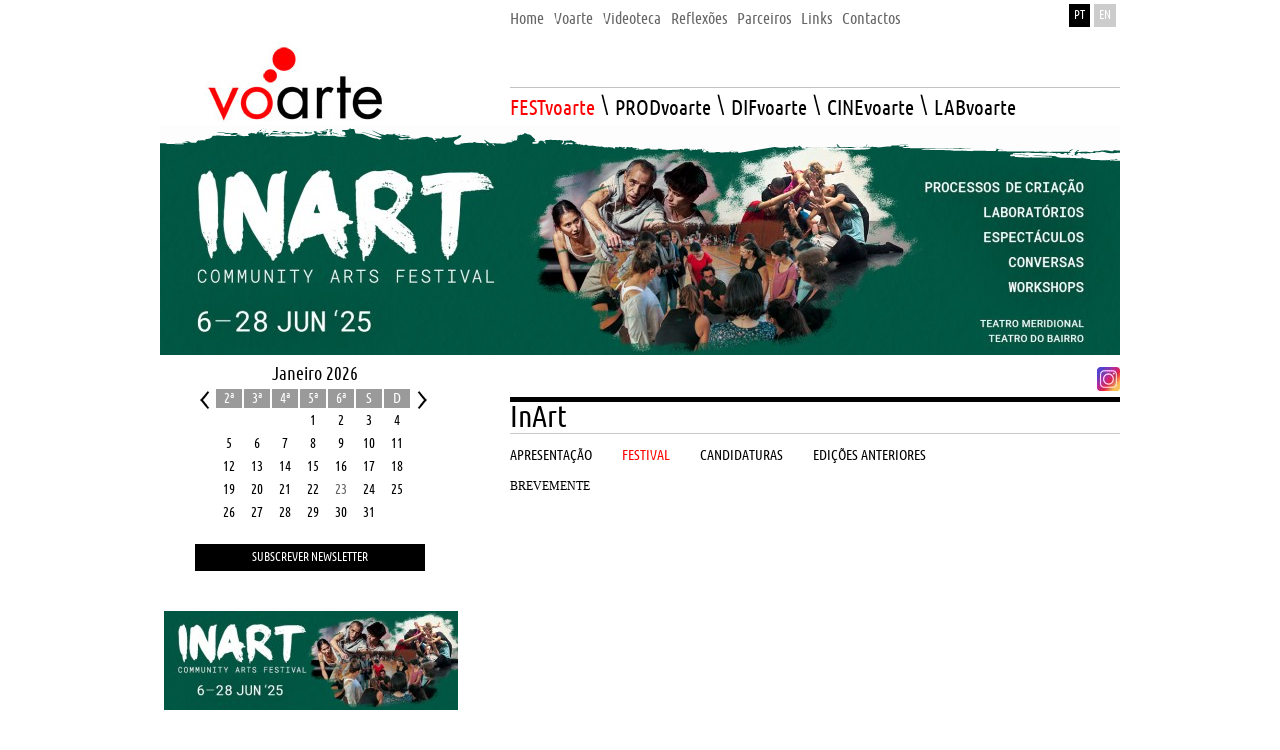

--- FILE ---
content_type: text/html; charset=iso-8859-1
request_url: https://www.voarte.com/pt/festvoarte/inarte/edicao/projecto-educativo/7759
body_size: 6926
content:
<!DOCTYPE html PUBLIC "-//W3C//DTD XHTML 1.0 Transitional//EN" "http://www.w3.org/TR/xhtml1/DTD/xhtml1-transitional.dtd">
<html xmlns="http://www.w3.org/1999/xhtml">
<head>
	<meta http-equiv="Content-Type" content="text/html; charset=iso-8859-1" />
	<meta name="description" content="Arte, papel pedagógico e inclusão social. Seminário, espectáculos e vídeo. Diferença como estética.  Co-produção Vo’Arte/Teatro São Luiz. Abril, Lisboa">
	<meta name="keywords" content="voarte, inshadow, lugar a danca, arte non stop, festival, encontros, mostra, coimbra danca, inarte, inclusao, danca, cinema, performance, ana rita barata, pedro sena nunes, teatro sao luiz, companhia cim, soudos espaco rural de artes, associacao paralisia cerebral lisboa, cqd, ciudades que danzan, studiotrade, microcosmos, documentário, video-dança, microcosmos">
    <meta http-equiv="X-UA-Compatible" content="IE=EmulateIE7" />     	
	<title>Vo&prime;Arte - InArt</title>
    
    <link href="/css/style.css" rel="stylesheet" type="text/css">        
    <link rel="stylesheet" type="text/css" href="/css/superfish.css" media="screen">
    <style>
		.slides_container {
			width:960px;
			height:230px;
		  }
		  .slides_container div.slide {
			width:960px;
			height:230px;
			overflow:hidden;
			position:relative;
			display:none;
		  }	
		  
		  div.slide_legend {
			height: 18px;
			padding: 11px;
			background-image: url('/images/slidebg.png');
			color: #FFF;
			font-style: italic;
		 }			  
     </style>
    <script src="https://ajax.googleapis.com/ajax/libs/jquery/1.5.1/jquery.min.js"></script>
    <script type="text/javascript" src="/javascript/hoverIntent.js"></script>
    <script type="text/javascript" src="/javascript/superfish.js"></script>
    <script type="text/javascript" src="/javascript/supersubs.js"></script>    
    <script type="text/javascript" src="/javascript/slides.min.jquery.js"></script>    
    <script type="text/javascript">

		// initialise plugins
		$(document).ready(function(){ 
			$("ul.sf-menu").superfish();  
						
		}); 	  	   
		
				function overImage(obj, imgname)
		{
			if(!obj.disabled)
			{
			  obj.src = imgname;
			}
		}
		
		var date = new Date();
				var year = date.getFullYear();
		var month = date.getMonth() + 1;
			
					
		function handleCalendar(dir)
		{
			if(dir == 1)
			{
				if(month > 11)
				{
					month = 1;
					year++;
				}
				else
				{
					month++;	
				}
			}
			else
			{
				if(month == 1)
				{
					month = 12;
					year--;
				}
				else
				{
					month--;	
				}
			}
			$.post("/ajaxrequests/getMonth.php", {month: month, year: year}, function(data){callbackCalendar(data);});	
		}
		
		function callbackCalendar(data)
		{
			document.getElementById("ajax_calendar").innerHTML = data;
		}
		
		function checkText(field, type)
	{	
	  var val = field.value != null ? field.value : "";
	  var text = trim(val);
	  
	  if(type == "email")
	  {
		var regexp = /^((([a-z]|[0-9]|!|#|$|%|&|'|\*|\+|\-|\/|=|\?|\^|_|`|\{|\||\}|~)+(\.([a-z]|[0-9]|!|#|$|%|&|'|\*|\+|\-|\/|=|\?|\^|_|`|\{|\||\}|~)+)*)@((((([a-z]|[0-9])([a-z]|[0-9]|\-){0,61}([a-z]|[0-9])\.))*([a-z]|[0-9])([a-z]|[0-9]|\-){0,61}([a-z]|[0-9])\.)[\w]{2,6}|(((([0-9]){1,3}\.){3}([0-9]){1,3}))|(\[((([0-9]){1,3}\.){3}([0-9]){1,3})\])))$/
		if(regexp.test(text.toLowerCase()))
		{
		  return true;
		}
		else
		{
		  return false;
		}
	  }
	  return true;
	}
	
	function trim(str)
	{
	  var str = str.replace(/^\s\s*/, ''), ws = /\s/, i = str.length;
	  while (ws.test(str.charAt(--i)));
	  return str.slice(0, i + 1);
	}
	
	function handleSubscription()
	{
		if(trim($("#n_name").val()) == "" || !checkText(document.getElementById("n_email"), "email") || ( !$('#n_fest').is(":checked") && !$('#n_prod').is(":checked") && !$('#n_dif').is(":checked") && !$('#n_lab').is(":checked") && !$('#n_cine').is(":checked")))
		{
			alert("Por favor valide todos os campos obrigatórios marcados com asterisco.");	
		}
		else
		{
			$.post("/ajaxrequests/subscribeNewsletter.php", {name: $("#n_name").val(), email: $("#n_email").val(), city: $("#n_city").val(), job: $("#n_job").val(), fest: $('#n_fest').is(":checked"), prod: $('#n_prod').is(":checked"), dif: $('#n_dif').is(":checked"), lab: $('#n_lab').is(":checked"), cine: $('#n_cine').is(":checked")}, function(data){callbackNewsletter(data);});	
		}
	}
	
	function callbackNewsletter(data)
	{
		if(trim(data) == "ok")
			alert("Subscrição feita com sucesso");
		else if(trim(data) == "nok")
			alert("Ocorreu um erro ao efectuar a subscrição");	
		else
			alert("O email indicado já se encontra registado.");	
	}
	
	function handleNewsletterStatus()
	{
		if($("#newsletter-form").css("display") == "none")
			$("#newsletter-form").slideDown(300);
		else
			$("#newsletter-form").slideUp(300);	
	}
	
    </script>
    <script type="text/javascript">

	  var _gaq = _gaq || [];
	  _gaq.push(['_setAccount', 'UA-491417-25']);
	  _gaq.push(['_trackPageview']);
	
	  (function() {
		var ga = document.createElement('script'); ga.type = 'text/javascript'; ga.async = true;
		ga.src = ('https:' == document.location.protocol ? 'https://ssl' : 'http://www') + '.google-analytics.com/ga.js';
		var s = document.getElementsByTagName('script')[0]; s.parentNode.insertBefore(ga, s);
	  })();
	
	</script>

</head>

<body>
    <div style="width: 960px; margin-left: auto; margin-right: auto;">
    	 <table width="960" border="0" cellspacing="0" cellpadding="0" height="125">
          <tr>
            <td width="350px" valign="bottom">
            	<div style="width: 45px;"></div><a href="/"><img src="/images/logotype.jpg" width="180" height="85" border="0" alt="Voarte" title="Voltar à homepage Voarte" style="margin-left: 45px"/></a>
            </td>
            <td width="610px" valign="top">
            	<table width="610px" border="0" cellspacing="0" cellpadding="0">
                	<tr>
                    	<td width="555">
                        	<div role="navigation" aria-label="Menu Topo">
                            <ul role="menubar" class="sf-menu" style="position: relative; z-index: 3000">                
                                <li role="menuitem" aria-haspopup="false"><a href="/pt/home/"><span class='top_menu'>Home</span></a></li>
                                <li class="top_menu_separator"></li>
                                <li role="menuitem" aria-haspopup="false"><a href="/pt/voarte/"><span class='top_menu'>Voarte</span></a></li>
                                <li class="top_menu_separator"></li>
                                <li role="menuitem" aria-haspopup="false"><a href="/pt/videoteca/"><span class='top_menu'>Videoteca</span></a></li>
                                <li class="top_menu_separator"></li>
                                <li role="menuitem" aria-haspopup="true"><a href="/pt/reflexoes/"><span class='top_menu'>Reflexões</span></a>                        
                                  <ul aria-hidden="true" role="menu">
                                      <li role="menuitem"><a href="/pt/reflexoes/cinema/" tabindex="-1">Cinema</a></li>
                                      <li role="menuitem"><a href="/pt/reflexoes/performance/" tabindex="-1">Performance</a></li>
                                      <li role="menuitem"><a href="/pt/reflexoes/inclusao/" tabindex="-1">Inclusão</a></li>
                                      <li role="menuitem"><a href="/pt/reflexoes/entrevistas/" tabindex="-1">Entrevistas</a></li>
                                      <li role="menuitem"><a href="/pt/reflexoes/outras/" tabindex="-1">Outras</a></li>
                                  </ul>
                                </li>
                                <li class="top_menu_separator"></li>
                                <li role="menuitem" aria-haspopup="false"><a href="/pt/parceiros/"><span class='top_menu'>Parceiros</span></a></li>
                                <li class="top_menu_separator"></li>
                                <li role="menuitem" aria-haspopup="false"><a href="/pt/links/"><span class='top_menu'>Links</span></a></li>
                                <li class="top_menu_separator"></li>
                                <li role="menuitem" aria-haspopup="false"><a href="/pt/contactos/"><span class='top_menu'>Contactos</span></a></li>         
                           </ul>                   
                           </div>
						</td>                        
                        <td width="55px" valign="top">
                            <A href="/pt/festvoarte/inarte/edicao/projecto-educativo/7759/" style="display: inline"><div class="lang"  >PT</div></A><A href="/en/festvoarte/inarte/edicao/projecto-educativo/7759/"><div class="lang" style='background-color: #cccccc;'>EN</div></A>
                        </td>
                    </tr>  
               </table>     
       		   <div style="height: 60px; border-bottom: solid 1px #c3c3c3"></div>	     
               <ul class="sf-menu" id="area_menu_obj" style="position: relative; z-index: 2000">                
                <li><a href="/pt/festvoarte/"><span class='areas_menu_selected'>FESTvoarte</span></a>                        
                  <ul>

                      <!--li><a href="/pt/festvoarte/apresentacao/">Apresentação</a></li-->
                      <li><a href="/pt/festvoarte/inshadow/">InShadow</a></li>
					  <li><a href="/pt/festvoarte/inarte/">InArt</a></li> 	
                      <li><a href="/pt/festvoarte/lugar-a-danca/">Lugar à Dança</a></li>
                      <li><a href="/pt/festvoarte/others/">Outros</a></li>
                      
                      <!--li><a href="/pt/festvoarte/design-performance/">Design e Performance</a></li>
                      <li><a href="/pt/festvoarte/coimbra-danca/">Coimbra Dança</a></li>
                      
                      <li><a href="/pt/festvoarte/arte-non-stop/">Arte Non Stop</a></li-->
                      
                  </ul>
                </li> 
                <li class='areas_menu areas_menu_separator'>\</li>
                <li><a href="/pt/prodvoarte/"><span class='areas_menu'>PRODvoarte</span></a>
                 <ul>
                      <li><a href="/pt/prodvoarte/cim/apresentacao">Companhia CIM</a></li>
                      <li><a href="/pt/prodvoarte/espectaculos/">CIM 10 ANOS</a></li>
                      
                      <li><a href="/pt/prodvoarte/projectos/">Projectos</a></li>
                     
                  </ul>
                </li>
                <li class='areas_menu areas_menu_separator'>\</li>
                <li><a href="/pt/difvoarte/"><span class='areas_menu'>DIFvoarte</span></a>
                	<ul>
                      <li><a href="/pt/difvoarte/danca/">Dança</a></li>
                      <li><a href="/pt/difvoarte/transdisciplinares/">Transdisciplinares</a></li>
                      <li><a href="/pt/difvoarte/outros/">Outros</a></li>
                      
                  </ul>
                </li>
                <li class='areas_menu areas_menu_separator'>\</li>
                <li><a href="/pt/cinevoarte/"><span class='areas_menu'>CINEvoarte</span></a>
                	 <ul>
                      <li><a href="/pt/cinevoarte/filmografia-premios/">Filmografia e Prémios</a></li>
                      <li><a href="/pt/cinevoarte/programacao/">Programação</a></li>
                      
                      <li><a href="/pt/cinevoarte/formacao/">Formação</a></li>
                      <li><a href="/pt/cinevoarte/projectos/">Projectos</a></li>
                  </ul>
                
                </li>
                <li class='areas_menu areas_menu_separator'>\</li>
                <li><a href="/pt/labvoarte/"><span class='areas_menu'>LABvoarte</span></a>
                	<ul> 
                       <li><a href="/pt/labvoarte/soudos/">Soudos</a></li>	                     
                      <li><a href="/pt/labvoarte/residencias-artisticas/">Residências Artísticas</a></li>
                      
                      <li><a href="/pt/labvoarte/formacao/">Formação</a></li>
              
                  </ul>
                </li>
                
                </ul>
            </td>            
          </tr>
        </table>
        <img src="/images/mask.png" width="960" height="36" alt="" title="" border="0" style="margin-bottom: -36px; position: relative; z-index: 1000" />
		<div style="height: 230px; margin-bottom: 10px">        
			<div id="slides">
				<div class="slides_container">
                								<div  >
                            	<img src="/contents/highlights/17461875139643.jpg" alt="" title="" width="960px" height="230px" />
                                <span style="position:relative; margin-top: -60px; display: block">
                                 
                                </span>    
                            </div>
                                            </div>
            </div>    
        </div>
        <table width="960" border="0" cellspacing="0" cellpadding="0">
          <tr>
            <td width="350px" valign="top">

            	<div id="ajax_calendar" style="margin-left: 35px; margin-bottom: 20px;">
            	<div class="calendar-month">Janeiro 2026</div><table cellpadding="0" cellspacing="0" align="left" border="0"><tr><td width="20px" valign="top" align="center"><a href="javascript:handleCalendar(-1);"><img src="/images/calendar_left.gif" border="0" alt="" title="" /></a></td><td><table cellpadding="0" cellspacing="0" class="calendar" align="center" border="0"><tr class="calendar-row"><td class="calendar-day-head">2&ordf;</td><td class="calendar-day-head">3&ordf;</td><td class="calendar-day-head">4&ordf;</td><td class="calendar-day-head">5&ordf;</td><td class="calendar-day-head">6&ordf;</td><td class="calendar-day-head">S</td><td class="calendar-day-head">D</td></tr><tr class="calendar-row"><td class="calendar-day-np"> </td><td class="calendar-day-np"> </td><td class="calendar-day-np"> </td><td class="calendar-day"><div class="day-number">1</div><p> </p><p> </p></td><td class="calendar-day"><div class="day-number">2</div><p> </p><p> </p></td><td class="calendar-day"><div class="day-number">3</div><p> </p><p> </p></td><td class="calendar-day"><div class="day-number">4</div><p> </p><p> </p></td></tr><tr class="calendar-row"><td class="calendar-day"><div class="day-number">5</div><p> </p><p> </p></td><td class="calendar-day"><div class="day-number">6</div><p> </p><p> </p></td><td class="calendar-day"><div class="day-number">7</div><p> </p><p> </p></td><td class="calendar-day"><div class="day-number">8</div><p> </p><p> </p></td><td class="calendar-day"><div class="day-number">9</div><p> </p><p> </p></td><td class="calendar-day"><div class="day-number">10</div><p> </p><p> </p></td><td class="calendar-day"><div class="day-number">11</div><p> </p><p> </p></td></tr><tr class="calendar-row"><td class="calendar-day"><div class="day-number">12</div><p> </p><p> </p></td><td class="calendar-day"><div class="day-number">13</div><p> </p><p> </p></td><td class="calendar-day"><div class="day-number">14</div><p> </p><p> </p></td><td class="calendar-day"><div class="day-number">15</div><p> </p><p> </p></td><td class="calendar-day"><div class="day-number">16</div><p> </p><p> </p></td><td class="calendar-day"><div class="day-number">17</div><p> </p><p> </p></td><td class="calendar-day"><div class="day-number">18</div><p> </p><p> </p></td></tr><tr class="calendar-row"><td class="calendar-day"><div class="day-number">19</div><p> </p><p> </p></td><td class="calendar-day"><div class="day-number">20</div><p> </p><p> </p></td><td class="calendar-day"><div class="day-number">21</div><p> </p><p> </p></td><td class="calendar-day"><div class="day-number">22</div><p> </p><p> </p></td><td class="calendar-day-curr"><div class="day-number">23</div><p> </p><p> </p></td><td class="calendar-day"><div class="day-number">24</div><p> </p><p> </p></td><td class="calendar-day"><div class="day-number">25</div><p> </p><p> </p></td></tr><tr class="calendar-row"><td class="calendar-day"><div class="day-number">26</div><p> </p><p> </p></td><td class="calendar-day"><div class="day-number">27</div><p> </p><p> </p></td><td class="calendar-day"><div class="day-number">28</div><p> </p><p> </p></td><td class="calendar-day"><div class="day-number">29</div><p> </p><p> </p></td><td class="calendar-day"><div class="day-number">30</div><p> </p><p> </p></td><td class="calendar-day"><div class="day-number">31</div><p> </p><p> </p></td><td class="calendar-day-np"> </td></tr></table></td><td width="20px" valign="top" align="center"><a href="javascript:handleCalendar(1);"><img src="/images/calendar_right.gif" border="0" alt="" title="" /></a></td></tr></table><div style="clear:both"></div>                	
                </div>
                
                <div id="newsletter">
                	<div id="newsletter-button" onclick="handleNewsletterStatus()">Subscrever Newsletter</div>
                    <div id="newsletter-form" style="display:none">
                    	<div class="form_label_newsletter">NOME <span style="color: red;">*</span></div>
          				<div class="inputfield_newsletter"><input type="text" name="n_name" id="n_name" value="" /></div>
                        <div class="clear"></div>
                        <div class="form_label_newsletter">E-MAIL <span style="color: red;">*</span></div>
          				<div class="inputfield_newsletter"><input type="text" name="n_email" id="n_email" value="" /></div>
                        <div class="clear"></div>
                        <div class="form_label_newsletter" style="width: 200px">ÁREAS DE INTERESSE <span style="color: red;">*</span></div>
                        <div class="clear"></div>
                        <div style="padding: 10px 0px">
                            <div style="float: left; width: 30%"><input type="checkbox" name="n_fest" id="n_fest" value="1" /> FESTvoarte</div>
                            <div style="float: left; width: 30%"><input type="checkbox" name="n_prod" id="n_prod" value="1" /> PRODvoarte</div>
                            <div style="float: left; width: 30%"><input type="checkbox" name="n_dif" id="n_dif" value="1" /> DIFvoarte</div>
                            <div class="clear"></div>
                        
                            <div style="float: left; width: 30%"><input type="checkbox" name="n_cine" id="n_cine" value="1" /> CINEvoarte</div>
                            <div style="float: left; width: 30%"><input type="checkbox" name="n_lab" id="n_lab" value="1" /> LABvoarte</div>
                            <div class="clear"></div>
                        </div>
                        <div class="form_label_newsletter">CIDADE</div>
          				<div class="inputfield_newsletter"><input type="text" name="n_city" id="n_city" value="" /></div>
                        <div class="clear"></div>
                        <div class="form_label_newsletter">OCUPAÇÃO</div>
          				<div class="inputfield_newsletter"><input type="text" name="n_job" id="n_job" value="" /></div>
                        <div class="clear"></div>
                                                
                    	
                        <A href="javascript:handleSubscription()"><div class="form_button" style="float: none; margin: 0px auto; width: 70px">ENVIAR</div></A>
                        <div class="clear"></div>
                    </div>
                    <div style="height: 20px">&nbsp;</div>
                </div>
                
            
            	                	<div style="padding-left: 4px; padding-bottom: 20px"><a href="http://www.voarte.com/pt/festvoarte/inarte/edicao/programacao/" target="_self"><img src="/contents/lateralbanners/17466256487487.jpg" alt="" title="" border="0" /></a></div>
                                    	<div style="padding-left: 4px; padding-bottom: 20px"><a href="http://www.gulbenkian.pt/" target="_self"><img src="/contents/lateralbanners/13541267211306.jpg" alt="" title="" border="0" /></a></div>
                                </td>
            <td width="610px" valign="top">
            	<div style="padding-bottom: 6px; padding-top: 2px; text-align:right">
                	                	<div style="float: right; padding-left: 2px"><a href="https://www.instagram.com/inart.festival/" target="_blank"><img src="/contents/socialnetworks/16861476537747.jpg" alt="" title="" border="0" /></a></div>
                                        <div style="clear: both"></div>
                </div>
                <div style="background-color: #000; height: 5px"></div>
                <div style="position: relative; z-index: 5000">
                <h2>InArt</h2>
<div style="border-top: solid 1px #C9C9C7; padding-bottom: 5px"></div>
<div>

   <ul class="sf-menu" id="fest_menu_obj">                
    <li><a href="/pt/festvoarte/inarte/apresentacao"><span class='fests_menu'>Apresentação</span></a></li>
    <li class='fests_menu fests_menu_separator'></li>
    <li><a href="/pt/festvoarte/inarte/edicao"><span class='fests_menu_selected'>
	Festival    </span></a>                        
      <ul>
      		                    <li><a href="/pt/festvoarte/inarte/edicao/programacao/">Programação</a></li>
                                        <li><a href="/pt/festvoarte/inarte/edicao/espectaculos/">Espectáculos</a></li>
                                        <li><a href="/pt/festvoarte/inarte/edicao/formacao/">Formação</a></li>
                                        <li><a href="/pt/festvoarte/inarte/edicao/filmes/">Filmes</a></li>
                              
      </ul>
    </li> 
    <li class='fests_menu fests_menu_separator'></li>
    <li><a href="/pt/festvoarte/inarte/candidaturas"><span class='fests_menu'>Candidaturas</span></a>
    	<ul>
        	        </ul>
    </li>
    <li class='fests_menu fests_menu_separator'></li>
    <li><a href="/pt/festvoarte/inarte/edicoes-anteriores"><span class='fests_menu'>Edições Anteriores</span></a></li>
  </ul>
</div>
<div style="height: 15px; clear:both"></div>                    </div>
                    <div style="position: relative; z-index: 1000">
                     BREVEMENTE                	</div>
                <div style="height:20px"></div>
            	<!-- AddThis Button BEGIN -->
<div class="addthis_toolbox addthis_default_style ">
<a class="addthis_button_facebook" title="Partilhar no Facebook"></a>
<a class="addthis_button_twitter" title="Partilhar no Twitter"></a>
<a class="addthis_button_linkedin" title="Partilhar no Linkedin"></a>
<a class="addthis_button_email" title="Partilhar por Email"></a>
<a class="addthis_button_print" title="Imprimir"></a>
<a class="addthis_button_favorites" title="Adicionar aos Favoritos"></a>
<a class="addthis_button_compact"></a>
</div>
<script type="text/javascript" src="http://s7.addthis.com/js/250/addthis_widget.js#pubid=live2play"></script>
<!-- AddThis Button END -->
            </td>
          </tr>
        </table>
        <div style="height: 50px;"></div>   
</div>
<div class="footer">         
        <div style="min-height: 200px; width: 960px; margin-left: auto; margin-right: auto;">
        	<div style="border-bottom: solid 1px #D0D0D0; padding-left: 4px; padding-top: 15px; padding-bottom: 6px">
       			<div class="fs_level"><a href="/">Home</a></div>     	
                <div class="fs_level"><a href="/pt/voarte">Voarte</a></div>     	
                <div class="fs_level"><a href="/pt/videoteca">Videoteca</a></div>     	
                <div class="fs_level"><a href="/pt/reflexoes">Reflexões</a></div>     	
                <div class="fs_level"><a href="/pt/parceiros">Parceiros</a></div>     	
                <div class="fs_level"><a href="/pt/links">Links</a></div>     	
                <div class="fs_level"><a href="/pt/contactos">Contactos</a></div>     	
                <div style="clear: both"></div>
                <div style="width: 158px; float: left">&nbsp;</div>
                <div class="fs_sublevel"><a href="/pt/reflexoes/cinema">Cinema</a></div>
                <div class="fs_sublevel">\</div>
                <div class="fs_sublevel"><a href="/pt/reflexoes/performance">Performance</a></div>
                <div class="fs_sublevel">\</div>
                <div class="fs_sublevel"><a href="/pt/reflexoes/inclusao">Inclusão</a></div>
                <div class="fs_sublevel">\</div>
                <div class="fs_sublevel"><a href="/pt/reflexoes/entrevistas">Entrevistas</a></div>
                <div class="fs_sublevel">\</div>
                <div class="fs_sublevel"><a href="/pt/reflexoes/outras">Outras</a></div>     	
                <div style="clear: both"></div>
            </div>
            <div style="border-bottom: solid 1px #D0D0D0; padding-left: 4px; padding-top: 6px; padding-bottom: 6px">
            	<div class="nd_level">FESTvoarte</div>
                <div style="clear: both"></div>
                <div style="float: left; width: 90px">	
                    <div style="float: left; width:80px"><a href="/pt/festvoarte/apresentacao">Apresentação</a></div>
                </div>
                <div style="float: left; width: 180px">	
                	<div>Lugar à Dança</div>
                    <div class="fs_sublevel3"><a href="/pt/festvoarte/lugar-a-danca/apresentacao">Apresentação</a></div>
                    <div class="fs_sublevel3"><a href="/pt/festvoarte/lugar-a-danca/edicao">Festival</a></div>
                                        	<div class="fs_sublevel4"><a href="/pt/festvoarte/lugar-a-danca/edicao/apresentacao">Apresentação</a></div>	    
                                            <div class="fs_sublevel3"><a href="/pt/festvoarte/lugar-a-danca/candidaturas">Candidaturas</a></div>
                    <div class="fs_sublevel3"><a href="/pt/festvoarte/lugar-a-danca/edicoes-anteriores">EDIÇÕES ANTERIORES</a></div>
                </div>
                <div style="float: left; width: 180px">	
                	<div>InShadow</div>
                    <div class="fs_sublevel3"><a href="/pt/festvoarte/inshadow/apresentacao">Apresentação</a></div>
                    <div class="fs_sublevel3"><a href="/pt/festvoarte/inshadow/edicao">Festival</a></div>
                                        <div class="fs_sublevel3"><a href="/pt/festvoarte/inshadow/candidaturas">Candidaturas</a></div>
                    <div class="fs_sublevel3"><a href="/pt/festvoarte/inshadow/edicoes-anteriores">EDIÇÕES ANTERIORES</a></div>
                </div>
                <div style="float: left; width: 180px">	
                	<div>InArt</div>
                    <div class="fs_sublevel3"><a href="/pt/festvoarte/inarte/apresentacao">Apresentação</a></div>
                    <div class="fs_sublevel3"><a href="/pt/festvoarte/inarte/edicao">Festival</a></div>
                                        	<div class="fs_sublevel4"><a href="/pt/festvoarte/inarte/edicao/programacao">Programação</a></div>	    
                                            	<div class="fs_sublevel4"><a href="/pt/festvoarte/inarte/edicao/espectaculos">Espectáculos</a></div>	    
                                            	<div class="fs_sublevel4"><a href="/pt/festvoarte/inarte/edicao/formacao">Formação</a></div>	    
                                            	<div class="fs_sublevel4"><a href="/pt/festvoarte/inarte/edicao/filmes">Filmes</a></div>	    
                                            <div class="fs_sublevel3"><a href="/pt/festvoarte/inarte/candidaturas">Candidaturas</a></div>
                    <div class="fs_sublevel3"><a href="/pt/festvoarte/inarte/edicoes-anteriores">EDIÇÕES ANTERIORES</a></div>
                </div>
                
                 <div style="float: left; width: 180px">	
                	<div><a href="/pt/festvoarte/others">Outros</a></div>
                 </div>   
                
                <div style="clear: both"></div>
            </div>
            <div style="border-bottom: solid 1px #D0D0D0; padding-left: 4px; padding-top: 6px; padding-bottom: 6px">
            	<div style="float: left; width: 265px">
                	<div class="nd_level">PRODvoarte</div>
                    <div style="clear: both"></div>
                    <div class="fs_sublevel2"><a href="/pt/prodvoarte/apresentacao">apresentação</a></div>
                    <div class="fs_sublevel2"><a href="/pt/prodvoarte/cim/apresentacao">Companhia Cim</a></div>
                    
                    <div class="fs_sublevel3"><a href="/pt/prodvoarte/cim/apresentacao">Apresentação</a></div>
                    <div class="fs_sublevel3"><a href="/pt/prodvoarte/cim/espectaculos">Espectáculos</a></div>
                    <div class="fs_sublevel3"><a href="/pt/prodvoarte/cim/projectos">Projectos</a></div>
                    <div class="fs_sublevel3"><a href="/pt/prodvoarte/cim/formacao">Formação</a></div>
                    <div class="fs_sublevel3"><a href="/pt/prodvoarte/cim/parceiros">Parceiros</a></div>
                    
                    <div class="fs_sublevel2"><a href="/pt/prodvoarte/espectaculos">CIM 10 ANOS</a></div>
                    <div class="fs_sublevel2"><a href="/pt/prodvoarte/projectos">Projectos</a></div>
                </div>
                <div style="float: left; width: 180px">
                	<div class="nd_level">DIFvoarte</div>
                    <div style="clear: both"></div>
                    <div class="fs_sublevel2"><a href="/pt/difvoarte/apresentacao">apresentação</a></div>
                    <div class="fs_sublevel2"><a href="/pt/difvoarte/danca">Dança</a></div>
                    <div class="fs_sublevel2"><a href="/pt/difvoarte/transdisciplinares">Transdisciplinares</a></div>
                    <div class="fs_sublevel2"><a href="/pt/difvoarte/outros">Outros</a></div>
                   
                    
                </div>
                <div style="float: left; width: 180px">
                	<div class="nd_level">CINEvoarte</div>
                    <div style="clear: both"></div>
                    <div class="fs_sublevel2"><a href="/pt/cinevoarte/apresentacao">apresentação</a></div>
                    <div class="fs_sublevel2"><a href="/pt/cinevoarte/filmografia-premios">Filmografia e Prémios</a></div>
                    <div class="fs_sublevel2"><a href="/pt/cinevoarte/programacao">Programação</a></div>
                    <div class="fs_sublevel2"><a href="/pt/cinevoarte/formacao">Formação</a></div>
                    <div class="fs_sublevel2"><a href="/pt/cinevoarte/projectos">Projectos</a></div>
                </div>
                <div style="float: left; width: 180px">
                	<div class="nd_level">LABvoarte</div>
                    <div style="clear: both"></div>
                    <div class="fs_sublevel2"><a href="/pt/labvoarte/apresentacao">apresentação</a></div>
                    <div class="fs_sublevel2"><a href="/pt/labvoarte/soudos">Soudos</a></div>
                    <div class="fs_sublevel2"><a href="/pt/labvoarte/residencias-artisticas">Residências Artísticas</a></div>
                    <div class="fs_sublevel2"><a href="/pt/labvoarte/formacao">Formação</a></div>
                </div>
                <div style="clear: both"></div>
            </div>
        </div>
    </div>    
    <div class="credits">
        <div style="width: 960px; margin-left: auto; margin-right: auto;"><a target="_blank" href="http://graficosalapa.pt/">GR&Aacute;FICOS &Agrave; LAPA</a> <span style="color: #666">POWERED BY</span> <a target="_blank" href="http://afteryou.pt/">AFTER YOU</a></div>   
	</div>
	<div style="width: 100%;  background-color: #ebe9e9;">
        <div id="cse" style="width: 960px; margin-left: auto; margin-right: auto;">Loading</div>
        <script src="http://www.google.com/jsapi" type="text/javascript"></script>
        <script type="text/javascript"> 
          google.load('search', '1', {language : 'pt-BR', style : google.loader.themes.V2_DEFAULT});
          google.setOnLoadCallback(function() {
            var customSearchOptions = {};  var customSearchControl = new google.search.CustomSearchControl(
              '008622816360662207986:ef-nhdg6o1i', customSearchOptions);
            customSearchControl.setResultSetSize(google.search.Search.FILTERED_CSE_RESULTSET);
            customSearchControl.draw('cse');
          }, true);
        </script>
        
        <style type="text/css">
          .gsc-control-cse {
            font-family: Arial, sans-serif;
            border-color: #ebe9e9;
            background-color: #ebe9e9;
          }
          .gsc-control-cse .gsc-table-result {
            font-family: Arial, sans-serif;
          }
          input.gsc-input, .gsc-input-box, .gsc-input-box-hover, .gsc-input-box-focus {
            border-color: #D9D9D9;
          }
          input.gsc-search-button, input.gsc-search-button:hover, input.gsc-search-button:focus {
            border-color: #cc0000;
            background-color: #ff0000;
            background-image: none;
            filter: none;
          }
          .gsc-tabHeader.gsc-tabhInactive {
            border-color: #CCCCCC;
            background-color: #FFFFFF;
          }
          .gsc-tabHeader.gsc-tabhActive {
            border-color: #CCCCCC;
            border-bottom-color: #FFFFFF;
            background-color: #FFFFFF;
          }
          .gsc-tabsArea {
            border-color: #CCCCCC;
          }
          .gsc-webResult.gsc-result,
          .gsc-results .gsc-imageResult {
            border-color: #FFFFFF;
            background-color: #FFFFFF;
          }
          .gsc-webResult.gsc-result:hover,
          .gsc-imageResult:hover {
            border-color: #FFFFFF;
            background-color: #FFFFFF;
          }
          .gs-webResult.gs-result a.gs-title:link,
          .gs-webResult.gs-result a.gs-title:link b,
          .gs-imageResult a.gs-title:link,
          .gs-imageResult a.gs-title:link b {
            color: #cc0000;
          }
          .gs-webResult.gs-result a.gs-title:visited,
          .gs-webResult.gs-result a.gs-title:visited b,
          .gs-imageResult a.gs-title:visited,
          .gs-imageResult a.gs-title:visited b {
            color: #cc0000;
          }
          .gs-webResult.gs-result a.gs-title:hover,
          .gs-webResult.gs-result a.gs-title:hover b,
          .gs-imageResult a.gs-title:hover,
          .gs-imageResult a.gs-title:hover b {
            color: #cc0000;
          }
          .gs-webResult.gs-result a.gs-title:active,
          .gs-webResult.gs-result a.gs-title:active b,
          .gs-imageResult a.gs-title:active,
          .gs-imageResult a.gs-title:active b {
            color: #cc0000;
          }
          .gsc-cursor-page {
            color: #cc0000;
          }
          a.gsc-trailing-more-results:link {
            color: #cc0000;
          }
          .gs-webResult .gs-snippet,
          .gs-imageResult .gs-snippet,
          .gs-fileFormatType {
            color: #333333;
          }
          .gs-webResult div.gs-visibleUrl,
          .gs-imageResult div.gs-visibleUrl {
            color: #660000;
          }
          .gs-webResult div.gs-visibleUrl-short {
            color: #660000;
          }
          .gs-webResult div.gs-visibleUrl-short {
            display: none;
          }
          .gs-webResult div.gs-visibleUrl-long {
            display: block;
          }
          .gs-promotion div.gs-visibleUrl-short {
            display: none;
          }
          .gs-promotion div.gs-visibleUrl-long {
            display: block;
          }
          .gsc-cursor-box {
            border-color: #FFFFFF;
          }
          .gsc-results .gsc-cursor-box .gsc-cursor-page {
            border-color: #CCCCCC;
            background-color: #FFFFFF;
            color: #cc0000;
          }
          .gsc-results .gsc-cursor-box .gsc-cursor-current-page {
            border-color: #CCCCCC;
            background-color: #FFFFFF;
            color: #cc0000;
          }
          .gsc-webResult.gsc-result.gsc-promotion {
            border-color: #F6F6F6;
            background-color: #F6F6F6;
          }
          .gsc-completion-title {
            color: #cc0000;
          }
          .gsc-completion-snippet {
            color: #333333;
          }
          .gs-promotion a.gs-title:link,
          .gs-promotion a.gs-title:link *,
          .gs-promotion .gs-snippet a:link {
            color: #666666;
          }
          .gs-promotion a.gs-title:visited,
          .gs-promotion a.gs-title:visited *,
          .gs-promotion .gs-snippet a:visited {
            color: #666666;
          }
          .gs-promotion a.gs-title:hover,
          .gs-promotion a.gs-title:hover *,
          .gs-promotion .gs-snippet a:hover {
            color: #666666;
          }
          .gs-promotion a.gs-title:active,
          .gs-promotion a.gs-title:active *,
          .gs-promotion .gs-snippet a:active {
            color: #666666;
          }
          .gs-promotion .gs-snippet,
          .gs-promotion .gs-title .gs-promotion-title-right,
          .gs-promotion .gs-title .gs-promotion-title-right *  {
            color: #333333;
          }
          .gs-promotion .gs-visibleUrl,
          .gs-promotion .gs-visibleUrl-short {
            color: #990000;
          }</style>
        </div>             
   </div>      
    
</body>
</html>